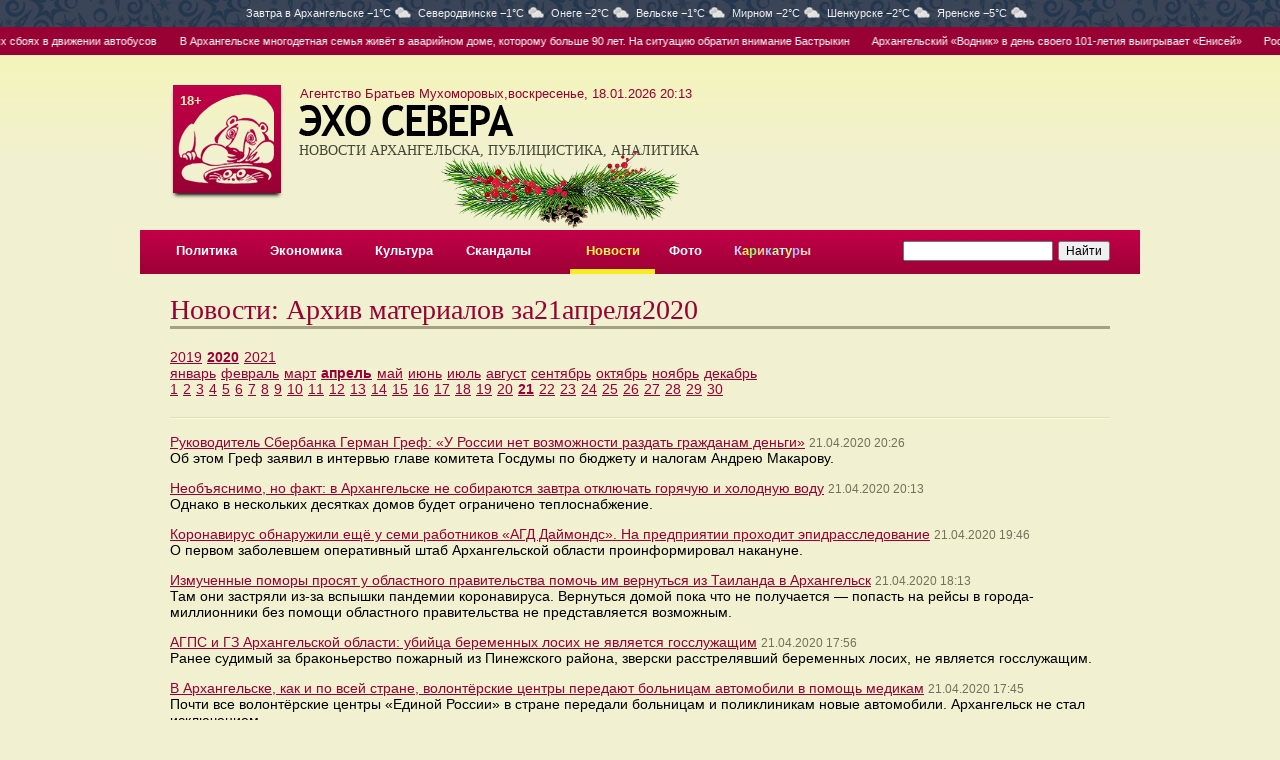

--- FILE ---
content_type: text/html; charset=UTF-8
request_url: https://www.echosevera.ru/news/2020/04/21/
body_size: 11214
content:
<html><head><title>Новости: Архив материалов за21апреля2020</title><meta name="description" content=""><meta name="keywords" content=""><meta charset="utf-8"><meta http-equiv="X-UA-Compatible" content="IE=edge"><meta property="og:title" content="Новости: Архив материалов за21апреля2020"><meta property="og:description" content=""><meta property="og:image" content="https://cdn0.echosevera.ru/i/logo180x180.png"><link rel="alternate" media="only screen and (max-width: 640px)" href="https://m.echosevera.ru/news/2020/04/21/"><link rel=alternate type="application/rss+xml" title="Новости Архангельска" href="/rss.xml"><link href="//cdn0.echosevera.ru/i/favicon.ico" rel="icon" type="image/x-icon"><link rel=stylesheet href="//cdn0.echosevera.ru/plugins/fancybox2/jquery.fancybox.css" type="text/css" media="screen" /><link href="https://s1.echosevera.ru/css/system.min.css?v=1762417008" rel="stylesheet"><link rel="manifest" href="/manifest.json"></head><body><div class="_sys-banner" data-place="top-html"></div><div class="pogoda ny"><div class=global>
Завтра в <span>Архангельске&nbsp;−1&deg;C<i class="cloudy"></i></span><span>Северодвинске&nbsp;−1&deg;C<i class="cloudy"></i></span><span>Онеге&nbsp;−2&deg;C<i class="cloudy"></i></span><span>Вельске&nbsp;−1&deg;C<i class="cloudy"></i></span><span>Мирном&nbsp;−2&deg;C<i class="cloudy"></i></span><span>Шенкурске&nbsp;−2&deg;C<i class="cloudy"></i></span><span>Яренске&nbsp;−5&deg;C<i class="cloudy"></i></span></div></div><div class="digest"><span><a class="item" href="/2026/01/18/696ce90f48aa9ea29d01a26b.html">Минтранс Архангельской области сообщил о возможных сбоях в движении автобусов</a><a class="item" href="/2026/01/18/696ccc95a8fed623620f99af.html">В Архангельске многодетная семья живёт в аварийном доме, которому больше 90 лет. На ситуацию обратил внимание Бастрыкин</a><a class="item" href="/2026/01/18/696cb409a9208d4b6107f929.html">Архангельский «Водник» в день своего 101-летия выигрывает «Енисей»</a><a class="item" href="/2026/01/18/696c96d9277469a2d30a1604.html">Роспотребнадзор проверил воду в Архангельской области перед Крещением — купаться рекомендуется не везде</a><a class="item" href="/2026/01/16/696a155748aa9ea29d01a263.html">Почти 2 тысячи ИП и организаций Архангельской области и НАО перешли на автоУСН</a><a class="item" href="/2026/01/16/696a095e8b96c13be90f404e.html">Хоть что-то головозадые могут в Архангельске сделать без геморроя? Бассейн «Норд-Арены» всё ещё закрыт</a><a class="item" href="/2026/01/18/696ce90f48aa9ea29d01a26b.html">Минтранс Архангельской области сообщил о возможных сбоях в движении автобусов</a><a class="item" href="/2026/01/18/696ccc95a8fed623620f99af.html">В Архангельске многодетная семья живёт в аварийном доме, которому больше 90 лет. На ситуацию обратил внимание Бастрыкин</a><a class="item" href="/2026/01/18/696cb409a9208d4b6107f929.html">Архангельский «Водник» в день своего 101-летия выигрывает «Енисей»</a><a class="item" href="/2026/01/18/696c96d9277469a2d30a1604.html">Роспотребнадзор проверил воду в Архангельской области перед Крещением — купаться рекомендуется не везде</a><a class="item" href="/2026/01/16/696a155748aa9ea29d01a263.html">Почти 2 тысячи ИП и организаций Архангельской области и НАО перешли на автоУСН</a><a class="item" href="/2026/01/16/696a095e8b96c13be90f404e.html">Хоть что-то головозадые могут в Архангельске сделать без геморроя? Бассейн «Норд-Арены» всё ещё закрыт</a><a class="item" href="/2026/01/18/696ce90f48aa9ea29d01a26b.html">Минтранс Архангельской области сообщил о возможных сбоях в движении автобусов</a><a class="item" href="/2026/01/18/696ccc95a8fed623620f99af.html">В Архангельске многодетная семья живёт в аварийном доме, которому больше 90 лет. На ситуацию обратил внимание Бастрыкин</a><a class="item" href="/2026/01/18/696cb409a9208d4b6107f929.html">Архангельский «Водник» в день своего 101-летия выигрывает «Енисей»</a><a class="item" href="/2026/01/18/696c96d9277469a2d30a1604.html">Роспотребнадзор проверил воду в Архангельской области перед Крещением — купаться рекомендуется не везде</a><a class="item" href="/2026/01/16/696a155748aa9ea29d01a263.html">Почти 2 тысячи ИП и организаций Архангельской области и НАО перешли на автоУСН</a><a class="item" href="/2026/01/16/696a095e8b96c13be90f404e.html">Хоть что-то головозадые могут в Архангельске сделать без геморроя? Бассейн «Норд-Арены» всё ещё закрыт</a></span></div><div class="global ny"><div id=l18>18+</div><div id=date class=v2>Агентство Братьев Мухоморовых,воскресенье, 18.01.2026 20:13</div><table id=top><tr><td class="logo s2"><div id=mike><a href="/"><img src="//cdn0.echosevera.ru/i/01.png"></a></div><a href="/"><img src="//cdn0.echosevera.ru/i/03.png" class="t"><h3>НОВОСТИ АРХАНГЕЛЬСКА, ПУБЛИЦИСТИКА, АНАЛИТИКА</h3></a><img src="//cdn0.echosevera.ru/i/t.gif" class="patch"></td><td class=cartoon><div class="banner"><div class="_sys-banner" data-place="header-352x115"></div></div></td></tr></table><div id=menu><table><tr><td><a href="/politics/">Политика</a></td><td><a href="/economy/">Экономика</a></td><td><a href="/culture/">Культура</a></td><td><a href="/scandal/">Скандалы</a></td><td></td><td class="s"><a href="/news/">Новости</a></td><td><a href="/foto/">Фото</a></td><td><a href="/cartoon/"><font color=#c0d2ff>К</font><font color=#fffa4b>а</font><font color=#81ff6c>р</font><font color=#ffd092>и</font><font color=#92d5ff>к</font><font color=#c0ffa1>а</font><font color=#a5fff6>т</font><font color=#feff7d>у</font><font color=#acb9fd>р</font><font color=#ffdfc4>ы</font></a></td><td></td><td class=search><form action="https://yandex.ru/sitesearch" method="get"><input type="hidden" name="searchid" value="2171807"/><input type="hidden" name="l10n" value="ru"/><input type="hidden" name="reqenc" value=""/><input name=text type=search style="width:150px"><input type=submit value="Найти"></form></td></tr></table></div><span class="_sys-tags hide" data-tags="section_news"></span><div class="l30"><table id="main"><tr><td><h1 class="red">Новости: Архив материалов за21апреля2020</h1><div class="delimiter1"></div><span class="_sys-tags hide" data-tags="section_news"></span><table class="archive-table"><tbody><tr><td colspan="30"><div class="year"><a href="/news/2019/">2019</a><a href="/news/2020/" class="selected">2020</a><a href="/news/2021/">2021</a></div><div class="month"><a href="/news/2020/01/">январь</a><a href="/news/2020/02/">февраль</a><a href="/news/2020/03/">март</a><a href="/news/2020/04/" class="selected">апрель</a><a href="/news/2020/05/">май</a><a href="/news/2020/06/">июнь</a><a href="/news/2020/07/">июль</a><a href="/news/2020/08/">август</a><a href="/news/2020/09/">сентябрь</a><a href="/news/2020/10/">октябрь</a><a href="/news/2020/11/">ноябрь</a><a href="/news/2020/12/">декабрь</a></div></td></tr><tr class="day"><td><a href="/news/2020/04/01/">1</a><a href="/news/2020/04/02/">2</a><a href="/news/2020/04/03/">3</a><a href="/news/2020/04/04/">4</a><a href="/news/2020/04/05/">5</a><a href="/news/2020/04/06/">6</a><a href="/news/2020/04/07/">7</a><a href="/news/2020/04/08/">8</a><a href="/news/2020/04/09/">9</a><a href="/news/2020/04/10/">10</a><a href="/news/2020/04/11/">11</a><a href="/news/2020/04/12/">12</a><a href="/news/2020/04/13/">13</a><a href="/news/2020/04/14/">14</a><a href="/news/2020/04/15/">15</a><a href="/news/2020/04/16/">16</a><a href="/news/2020/04/17/">17</a><a href="/news/2020/04/18/">18</a><a href="/news/2020/04/19/">19</a><a href="/news/2020/04/20/">20</a><a href="/news/2020/04/21/" class="selected">21</a><a href="/news/2020/04/22/">22</a><a href="/news/2020/04/23/">23</a><a href="/news/2020/04/24/">24</a><a href="/news/2020/04/25/">25</a><a href="/news/2020/04/26/">26</a><a href="/news/2020/04/27/">27</a><a href="/news/2020/04/28/">28</a><a href="/news/2020/04/29/">29</a><a href="/news/2020/04/30/">30</a></td></tr></tbody></table><div class="delimiter2 big"></div><p><a href="/2020/04/21/5e9f2cd0eac912e77867d6e3.html">Руководитель Сбербанка Герман Греф: «У России нет возможности раздать гражданам деньги»</a>&nbsp;<span class="newsdate"><span class="span">21.04.2020 20:26</span></span><br>Об этом Греф заявил в интервью главе комитета Госдумы по бюджету и налогам Андрею Макарову.</p><p><a href="/2020/04/21/5e9f29b9eac912e697233563.html">Необъяснимо, но факт: в Архангельске не собираются завтра отключать горячую и холодную воду</a>&nbsp;<span class="newsdate"><span class="span">21.04.2020 20:13</span></span><br>Однако в нескольких десятках домов будет ограничено теплоснабжение. </p><p><a href="/2020/04/21/5e9f2374eac912e55a027073.html">Коронавирус обнаружили ещё у семи работников «АГД Даймондс». На предприятии проходит эпидрасследование</a>&nbsp;<span class="newsdate"><span class="span">21.04.2020 19:46</span></span><br>О первом заболевшем оперативный штаб Архангельской области проинформировал накануне. </p><p><a href="/2020/04/21/5e9f0a8aeac912e08e655c42.html">Измученные поморы просят у областного правительства помочь им вернуться из Таиланда в Архангельск</a>&nbsp;<span class="newsdate"><span class="span">21.04.2020 18:13</span></span><br>Там они застряли из-за вспышки пандемии коронавируса. Вернуться домой пока что не получается — попасть на рейсы в города-миллионники без помощи областного правительства не представляется возможным.</p><p><a href="/2020/04/21/5e9f09b3eac912e05742d052.html">АГПС и ГЗ Архангельской области: убийца беременных лосих не является госслужащим</a>&nbsp;<span class="newsdate"><span class="span">21.04.2020 17:56</span></span><br>Ранее судимый за браконьерство пожарный из Пинежского района, зверски расстрелявший беременных лосих, не является госслужащим.</p><p><a href="/2020/04/21/5e9f070ceac912dff968d2f3.html">В Архангельске, как и по всей стране, волонтёрские центры передают больницам автомобили в помощь медикам</a>&nbsp;<span class="newsdate"><span class="span">21.04.2020 17:45</span></span><br>Почти все волонтёрские центры «Единой России» в стране передали больницам и поликлиникам новые автомобили. Архангельск не стал исключением.</p><p><a href="/2020/04/21/5e9efb02eac912dd840731d3.html">Архангельская межрайонная природоохранная прокуратура начала проверки содержания приютов для животных</a>&nbsp;<span class="newsdate"><span class="span">21.04.2020 17:23</span></span><br>Сотрудник надзорного органа посетили и проверили приют в Волохнице. Проверки продолжатся. </p><p><a href="/2020/04/21/5e9effc7eac912de59474a93.html">В Архангельске демонтируют леерные ограждения советской эпохи</a>&nbsp;<span class="newsdate"><span class="span">21.04.2020 17:14</span></span><br>В столице Поморья начался демонтаж старых пешеходных ограждений. В ближайшие две недели данные работы будут осуществляться на основных архангельских магистралях. Об этом сообщает пресс-служба горадмина.</p><p><a href="/2020/04/21/5e9efc31eac912ddcf28cba2.html">Саботажная акция закончена. Мусоровозы «ЭкоПрофи» допущены на полигон ТКО в Архангельске</a>&nbsp;<span class="newsdate"><span class="span">21.04.2020 16:59</span></span><br>Полчаса назад караван заполненных мусоровозов всё-таки смог пробиться на полигон ТКО на Окружном шоссе Архангельска.</p><p><a href="/2020/04/21/5e9ef77beac912dc6327a9d3.html">Учебный центр ФПАО продолжает работать и ждет всех желающих на дистанционные уроки</a>&nbsp;<span class="newsdate"><span class="span">21.04.2020 16:39</span></span><br>Учебный центр Федерации профсоюзов Архангельской области приглашает на обучение по охране труда и пожарной безопасности.</p><p><a href="/2020/04/21/5e9ef6f1eac912dc9e4b9873.html">Архоблсобрание. В канун сессии руководители фракций обсудили законопроекты по поддержке бизнеса</a>&nbsp;<span class="newsdate"><span class="span">21.04.2020 16:36</span></span><br>Спикер Архангельского областного Собрания Екатерина Прокопьева обсудила вопросы подготовки к предстоящей сессии на встрече с руководителями фракций.</p><p><a href="/2020/04/21/5e9ef384eac912dbad5e4433.html">Ледоход застрял в Орлецах. В Архангельске ледоходный уровень воды ожидается на отметке 300 см. Это опасно</a>&nbsp;<span class="newsdate"><span class="span">21.04.2020 16:22</span></span><br>Вторые сутки голова ледохода на реке Северной Двине удерживается в заторе на участке населённых пунктов Кривое — Орлецы в 134-120 км от Архангельска.</p><p><a href="/2020/04/21/5e9ef2bfeac912db3a4ebd63.html">В Архангельской области на выкуп аварийного жилья планируют потратить 267 миллионов рублей</a>&nbsp;<span class="newsdate"><span class="span">21.04.2020 16:19</span></span><br>Для получения денежного возмещения собственнику необходимо уведомить органы местного самоуправления о выбранном способе переселения из аварийного дома.</p><p><a href="/2020/04/21/5e9ee78aeac912d7cc51eda2.html">Региональный оператор ТКО жителям Архангельска: «Дайте доступ к контейнерам, уберите свои авто»</a>&nbsp;<span class="newsdate"><span class="span">21.04.2020 15:31</span></span><br>Руководство Регионального оператора по обращению с ТКО в Архангельской области обращается к жителям региона с просьбой не парковать личный автотранспорт около контейнерных площадок или на проездах к ним, чтобы не мешать своевременному вывозу отходов.</p><p><a href="/2020/04/21/5e9ee183eac912d5e13cc203.html">В Архангельске женщину, выпавшую из окна четвёртого этажа, проткнула ветка</a>&nbsp;<span class="newsdate"><span class="span">21.04.2020 15:16</span></span><br>Архангелогородка относительно удачно приземлилась в кусты, но повредила бедро. Об этом сообщается на сайте областной службы спасения. </p><p><a href="/2020/04/21/5e9ee308eac912d60c294d73.html">В Архангельской области выписаны из больниц ещё трое выздоровевших от коронавируса</a>&nbsp;<span class="newsdate"><span class="span">21.04.2020 15:11</span></span><br>Таким образом, общее число выздоровевших северян достигло 18. Об этом сообщает штаб по борьбе с распространением COVID-19 на территории Поморья.</p><p><a href="/2020/04/21/5e9ee1a6eac912d5c26ad7c3.html">Регоператор наладил регулярный вывоз ТКО на островных территориях Архангельска</a>&nbsp;<span class="newsdate"><span class="span">21.04.2020 15:05</span></span><br>В апреле специалисты «ЭкоИнтегратора» провели совместный рейд с представителями транспортного оператора ООО «ЭкоПрофи» по островным территориям столицы Поморья. </p><p><a href="/2020/04/21/5e9edb27eac912d497171ae3.html">Архангельск. Второй день саботажа. Уже 48 часов мусоровозы не пускают на городскую свалку. Город зарастает помоями</a>&nbsp;<span class="newsdate"><span class="span">21.04.2020 14:38</span></span><br>Несмотря на все указания сверху, руководство муниципальной структуры второй день саботирует уборку города, не пуская караван новых мусоровозов на полигон ТКО.</p><p><a href="/2020/04/21/5e9edabaeac912d4852fd9e3.html">В Архангельске бывалый рецидивист угнал КамАЗ, чтобы с комфортом добраться до дома</a>&nbsp;<span class="newsdate"><span class="span">21.04.2020 14:36</span></span><br>В настоящее время автомобиль изъят и вскоре будет передан владельцу.</p><p><a href="/2020/04/21/5e9ed7abeac912d3b74b8ee3.html">Роспотребнадзор напомнил семьям, как обезопасить ребёнка от бытового травмирования на время самоизоляции</a>&nbsp;<span class="newsdate"><span class="span">21.04.2020 14:26</span></span><br>В период самоизоляции, а также карантина в домашних условиях, Роспотребнадзор напоминает родителям о некоторых важных правилах безопасности при организации личного пространства и досуга ребёнка.</p><p><a href="/2020/04/21/5e9ed2b2eac912d1f84b3103.html">Антикоррупция «накрыла» Балеевского и Ко. Депутаты Архгордумы забыли в отчётах банковские счета</a>&nbsp;<span class="newsdate"><span class="span">21.04.2020 14:02</span></span><br>Самый титулованный уголовными статьями в биографии депутат архангельской гордумы Балеевский за 2018-й год забыл указать в декларации четыре банковских счёта с солидным остатком.</p><p><a href="/2020/04/21/5e9ec0beeac912cdf7240734.html">В Архангельске началась работа по очистке городских мостов от песка, грязи и мусора</a>&nbsp;<span class="newsdate"><span class="span">21.04.2020 12:45</span></span><br>Бригады МУП «Архкомхоз» в рамках весенне-летнего содержания продолжают уборку грязи с проезжей части мостовых сооружений города вдоль бортового камня и из-под ограждений. Об этом сообщается на сайте администрации Архангельска.</p><p><a href="/2020/04/21/5e9ebbaeeac912cd71640bb3.html">Крупнейшие российские фармкомпании могут отказаться от выпуска ряда жизненно важных препаратов</a>&nbsp;<span class="newsdate"><span class="span">21.04.2020 12:23</span></span><br>Производство препаратов из-за низкой предельной цены уже было нерентабельным, а девальвация рубля и удорожание импорта в связи с COVID-19 усугубило ситуацию.</p><p><a href="/2020/04/21/5e9eb5e6eac912cb7f1a1122.html">«РБК» выпустил сюжет о филиале Архангельского ЦБК — ОАО «Архбум» и производство там туалетной бумаги</a>&nbsp;<span class="newsdate"><span class="span">21.04.2020 12:07</span></span><br>В связи с последними событиями производство «Архбума» выросло на 30%. Корреспондент «РБК» побывал в цехах по производству туалетной бумаги и бумажных полотенец, чтобы показать, как компания родом из Архангельска вышла на мировой уровень.</p><p><a href="/2020/04/21/5e9eb223eac912ca961c1b82.html">В округах Архангельска приступили к традиционной покраске урн</a>&nbsp;<span class="newsdate"><span class="span">21.04.2020 11:43</span></span><br>Завершить визуальное обновление ёмкостей под мусор планируется в первой неделе мая.  Об этом сообщает пресс-служба горадмина.</p><p><a href="/2020/04/21/5e9eb0afeac912ca1a7f2bd2.html">Летом на Севмаше планируют спустить на воду чрево для «Посейдонов» — АПЛ «Хабаровск»</a>&nbsp;<span class="newsdate"><span class="span">21.04.2020 11:37</span></span><br>Атомную подводную лодку «Хабаровск» на «Севмаше» планируют спустить на воду летом этого года. На защиту рубежей поставить через год-два.</p><p><a href="/2020/04/21/5e9eaa36eac912c850573643.html">Убийца беременных лосих Макаров может избежать уголовной ответственности из-за занимаемой должности</a>&nbsp;<span class="newsdate"><span class="span">21.04.2020 11:21</span></span><br>В данный момент мясник, застреливший 4-х самок лося в нарушение всех правил охоты, задержан. Однако есть основания полагать, что госдолжность поможет Алексею Макарову избежать уголовного преследования.</p><p><a href="/2020/04/21/5e9ea5e7eac912c6db43a873.html">Архангельский депутат разоблачил 40-миллионную аферу со строительством набережной в Соломбале</a>&nbsp;<span class="newsdate"><span class="span">21.04.2020 11:20</span></span><br>Вячеслав Широкий побывал на объекте и рассказал о реальном положении дел. </p><p><a href="/2020/04/21/5e9eacdaeac912c8e54b1c43.html">В Архангельской области запускается новый проект «Подари маску» от организаторов акции #МыВместе</a>&nbsp;<span class="newsdate"><span class="span">21.04.2020 11:20</span></span><br>Акция #МыВместе запустила новый проект «Подари маску» по их массовому благотворительному пошиву. Об этом сообщает пресс-служба регионального ОНФ.</p><p><a href="/2020/04/21/5e9ea7edeac912c75714f0f3.html">Житель ненецкого села из-за ревности выстрелил в голову своему знакомому из охотничьего ружья</a>&nbsp;<span class="newsdate"><span class="span">21.04.2020 11:06</span></span><br>Возбуждено уголовное дело в отношении 30-летнего жителя Ненецкого автономного округа, обвинённого в убийстве знакомого. Об этом сообщает пресс-служба СУ СК РФ по Архангельской области и НАО.</p><p><a href="/2020/04/21/5e9ea3bbeac912c62a01dff3.html">Сербия требует ответа у правительства Украины: чем 15 лет занимаются биолаборатории США на территории страны?</a>&nbsp;<span class="newsdate"><span class="span">21.04.2020 10:49</span></span><br>Эпидемия коронавируса — это хороший повод для того, чтобы властям Украины, наконец, дать чёткий ответ на вопрос: зачем уже 15 лет на территории бывшей советской республики работают засекреченные биологические лаборатории США? Этим же вопросом задаётся издание «ПолитНавигатор».</p><p><a href="/2020/04/21/5e9ea23feac912c59a4f8c23.html">В Архангельской области за минувшие сутки зафиксировано ещё 4 случая коронавируса</a>&nbsp;<span class="newsdate"><span class="span">21.04.2020 10:35</span></span><br>Количество заболевших COVID-19 по России перевалило за 50 тысяч. </p><p><a href="/2020/04/21/5e9e9863eac912c3db766cd3.html">Следком проводит проверку по факту гибели двух детей во время пожара в Сольвычегодске</a>&nbsp;<span class="newsdate"><span class="span">21.04.2020 09:53</span></span><br>На момент возгорания многодетная мать ночевала в бане. Две девочки в возрасте 6 и 9 лет успели покинуть охваченный пламенем дом, мальчики 2,5 лет и 7 лет погибли. Об этом сообщает пресс-служба регионального следкома. </p><p><a href="/2020/04/21/5e9e915feac912c2e9256f53.html">Мошенники напугали северодвинца, заставив перевести 260 тысяч на их счёт. Возбуждено уголовное дело</a>&nbsp;<span class="newsdate"><span class="span">21.04.2020 09:30</span></span><br>Северодвинцу позвонили с неизвестного номера и сообщили, что на него оформлен кредит. Чтобы избежать списания средств, мужчине посоветовали перевести деньги на «безопасный» счёт, принадлежавший мошенникам. Об этом сообщает пресс-служба УМВД РФ по Архангельской области.</p><p><a href="/2020/04/21/5e9e92f1eac912c319598193.html">Архангелогородец Илья Синицын сдал экзамен на звание Международного арбитра категории «White Badge»</a>&nbsp;<span class="newsdate"><span class="span">21.04.2020 09:30</span></span><br>Всего в сдаче экзаменов участвовало 9 российских судей, но 4 из них по разным причинам не сумели справиться с заданиями.</p><p><a href="/2020/04/21/5e9e8e8eeac912c29e2cf9b2.html">Житель Устьянского района рискует попасть на пожизненное за жестокое убийство сожительницы на глазах ребёнка</a>&nbsp;<span class="newsdate"><span class="span">21.04.2020 09:20</span></span><br>Утверждено обвинительное заключение по уголовному делу в отношении 34-летнего Антона Ковинько, обвиняемого в убийстве, совершённом с особой жестокостью. Об этом сообщила пресс-служба прокуратуры Архангельской области.</p><p><a href="/2020/04/21/5e9e8d73eac912c2552c6743.html">Сенатор Новожилов отметил важность госрегулирования обращения с отходами животноводческих хозяйств</a>&nbsp;<span class="newsdate"><span class="span">21.04.2020 09:06</span></span><br>Виктор Новожилов возглавит рабочую группу по совершенствованию госрегулирования обращения с отходами животноводческих хозяйств. Об этом сообщает пресс-служба сенатора. </p><p><a href="/2020/04/21/5e9e8aadeac912c1c57dc293.html">В Каргопольском районе мужчина задушил сожительницу из-за необоснованной ревности</a>&nbsp;<span class="newsdate"><span class="span">21.04.2020 08:58</span></span><br>В Каргопольском районе задержан подозреваемый в убийстве местной жительницы. Об этом сообщает пресс-служба Следственного управления СК РФ по Архангельской области и НАО.</p></td></tr><tr><td colspan=2 class=bottom><div class=callcenter24>Сервис рассылки смс-сообщений предоставлен <a href="http://www.callcenter24.ru/" target="_blank">КоллЦентр24</a></div><div class=delimiter3></div><table><tr><td width=375><p>Свободное использование материалов сайта и фото без&nbsp;письменного разрешения редакции запрещается. При&nbsp;использовании новостей ссылка на сайт обязательна.</p><p><a href=/export/>Экспорт в RSS</a><noindex><a href=http://m.echosevera.ru/ rel=nofollow class=pda rel=nofollow>Мобильная версия</a></noindex></p><p><a href=/psz/>Материалы газеты «Правда Северо-Запада»</a><div class=passport>По материалам редакции <nobr>«Правды Северо-Запада».</nobr></div></p><noindex><div class="social"><a href="https://vk.com/echorusskogosevera" target="blank" class="social__vk"><svg><use xlink:href="/i/i1.svg#vk"></use></svg></a><a href="https://t.me/IAechosevera" target="blank" class="social__tg"><svg><use xlink:href="/i/i1.svg#tg"></use></svg></a><a href="https://ok.ru/group/70000001531360" target="blank" class="social__ok"><svg><use xlink:href="/i/i1.svg#ok"></use></svg></a><a href="https://www.youtube.com/channel/UCGbkGinnC1AcGJYQ8w8GegA" target="blank" class="social__yt"><svg><use xlink:href="/i/i1.svg#yt"></use></svg></a></div><div class="app"><a href="https://itunes.apple.com/us/app/эхо-севера/id1339609878?l=ru&ls=1&mt=8" target=_blank rel=nofollow><img src="//cdn0.echosevera.ru/i/app-ios2x.png"></a><a href="https://play.google.com/store/apps/details?id=ru.artil.echosevera" target=_blank rel=nofollow><img src="//cdn0.echosevera.ru/i/app-android2x.png"></a></div></noindex></td><td><p>Агентство Братьев Мухоморовых</p><div class=passport>
Свидетельство о&nbsp;регистрации СМИ Эл &#8470;ФС77-51565 выдано Федеральной службой по&nbsp;надзору в&nbsp;сфере связи, информационных технологий и&nbsp;массовых коммуникаций (Роскомнадзор) 26&nbsp;октября 2012&nbsp;года.
<p>Форма распространения: сетевое издание.
<p>Учредитель: Архангельская региональная общественная организация &laquo;Ассоциация молодых журналистов Севера&raquo;.
<p>Главный редактор Азовский Илья Викторович.
<p>Телефон/факс редакции: (8182) 21-41-03, e-mail: <a href="mailto:muhomor-pr@yandex.ru">muhomor-pr@yandex.ru</a>.
<p>Размещение платной информации по телефону: (8182) 47-41-50.<p>На данном сайте может распространяться информация Информационного Агентства «Эхо&nbsp;СЕВЕРА».
</div><p>Эхо Севера</p><div class=passport>
Свидетельство о&nbsp;регистрации СМИ ИА &#8470;ФС77-39435 выдано Федеральной службой по&nbsp;надзору в&nbsp;сфере связи, информационных технологий и&nbsp;массовых коммуникаций (Роскомнадзор) 14&nbsp;апреля 2010&nbsp;года.
</div><p>Агентство братьев Грибоедовых</p><div class=passport>
Свидетельство о регистрации СМИ ЭЛ № ФС 77 — 78297 выдано Федеральной службой по надзору в сфере связи, информационных технологий и массовых коммуникаций (Роскомнадзор) 15.05.2020.
<p>Адрес материалов: <a href="http://эхосевера.рф/" target="_blank">эхосевера.рф</a>.
<p>Форма распространения: сетевое издание.
<p>Учредитель: Архангельская региональная общественная организация «Ассоциация молодых журналистов Севера».
<p>Главный редактор Азовский Илья Викторович.
<p>Телефон/факс редакции: (8182) 21-41-03, e-mail: <a href="mailto:smigriboedov@yandex.ru">smigriboedov@yandex.ru</a>.
</div></td><td><!-- Yandex.Metrika informer --><a href="https://metrika.yandex.ru/stat/?id=753401&amp;from=informer"
target="_blank" rel="nofollow"><img src="https://informer.yandex.ru/informer/753401/3_1_FFFFFFFF_EFEFEFFF_0_pageviews"
style="width:88px; height:31px; border:0;" alt="Яндекс.Метрика" title="Яндекс.Метрика: данные за сегодня (просмотры, визиты и уникальные посетители)" class="ym-advanced-informer" data-cid="753401" data-lang="ru" /></a><!-- /Yandex.Metrika informer --></td><tr></table></td></tr></table></div><a target="_blank" href="http://www.artil.ru/" class="artil" rel="nofollow">Сделано в Артиле</a></div></div><div id="upp"></div><script language="javascript" src="//ajax.googleapis.com/ajax/libs/jquery/1.11.1/jquery.min.js"></script><script language="javascript" src="//cdn0.echosevera.ru/plugins/swfobject.js"></script><script language="javascript" src="//cdn0.echosevera.ru/plugins/fancybox2/jquery.mousewheel-3.0.6.pack.js"></script><script language="javascript" src="//cdn0.echosevera.ru/plugins/fancybox2/jquery.fancybox.pack.js"></script><script language="javascript" src="//cdn.onesignal.com/sdks/OneSignalSDK.js"></script><script language="javascript" src="/js/common.js?2"></script><script language="javascript" src="/js/scripts.js"></script><!-- Yandex.Metrika counter --><script type="text/javascript" >
   (function(m,e,t,r,i,k,a){m[i]=m[i]||function(){(m[i].a=m[i].a||[]).push(arguments)};
   m[i].l=1*new Date();k=e.createElement(t),a=e.getElementsByTagName(t)[0],k.async=1,k.src=r,a.parentNode.insertBefore(k,a)})
   (window, document, "script", "https://mc.yandex.ru/metrika/tag.js", "ym");
   ym(753401, "init", {
        clickmap:true,
        trackLinks:true,
        accurateTrackBounce:true
   });
</script><noscript><div><img src="https://mc.yandex.ru/watch/753401" style="position:absolute; left:-9999px;" alt="" /></div></noscript><!-- /Yandex.Metrika counter --><!-- Global site tag (gtag.js) - Google Analytics --><script async src="https://www.googletagmanager.com/gtag/js?id=UA-154462083-1"></script><script>
  window.dataLayer = window.dataLayer || [];
  function gtag(){dataLayer.push(arguments);}
  gtag('js', new Date());
  gtag('config', 'UA-154462083-1');
</script></body></html><!-- DB -->